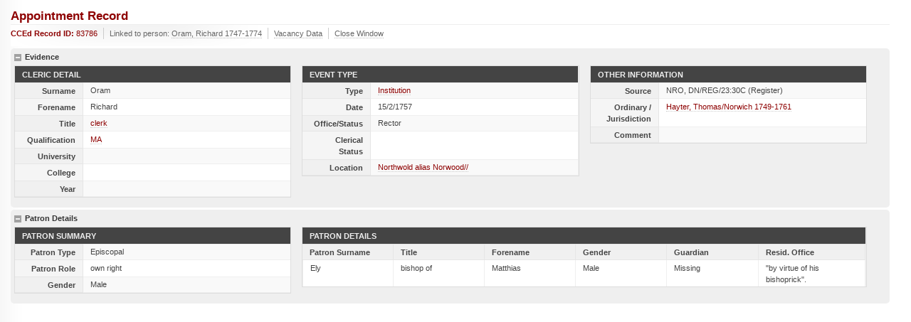

--- FILE ---
content_type: text/html;charset=ISO-8859-1
request_url: https://theclergydatabase.org.uk/jsp/DisplayAppointment.jsp?CDBAppRedID=83786
body_size: 5124
content:






<!DOCTYPE html PUBLIC "-//W3C//DTD XHTML 1.0 Transitional//EN" "http://www.w3.org/TR/xhtml1/DTD/xhtml1-transitional.dtd">
<html xmlns="http://www.w3.org/1999/xhtml">
<head>
    <meta http-equiv="Content-Type" content="text/html; charset=utf-8"/>
    <title>Appointment Evidence Record, ID 83786</title>
    <link rel="stylesheet" type="text/css" href="Assets/p/c/global.css"/>
    <!--[if IE 7]><link rel="stylesheet" type="text/css" href="Assets/p/c/msie_7.css"/><![endif]-->
    <script src="Assets/p/s/jquery-1.2.6.min.js" type="text/javascript"></script>
    <script src="Assets/p/s/config.records.js" type="text/javascript"></script>
</head>

<body id="t3">

<div class="ph">
    <h1>Appointment Record</h1>
</div>

<div class="ut ut2">
    <ul>
        <li class="i1">CCEd Record ID: <dfn>83786</dfn></li>
        
        
        <li class="i2">Linked to person: <a href="persons/CreatePersonFrames.jsp?PersonID=18147">Oram, Richard 1747-1774</a></li>
        
        <li><a href="DisplayVacancy.jsp?CDBAppRedID=83786">Vacancy
            Data</a></li>
        
        <li class="ix"><a href="#">Close Window</a></li>
    </ul>

</div>

<div class="ct">


<ul class="hm">
<li><h3>Evidence</h3>

<div class="cg cg3 s2">
<div class="c c1">
    <div class="tb tb1">
        <table>
            <caption>Cleric Detail</caption>
            <tr class="z2"><th>Surname</th><td>Oram</td></tr>
            <tr class="z1"><th>Forename</th><td>Richard</td></tr>
            <tr class="z2"><th>Title</th><td><a class="s2" href="glossary.jsp?id=e412" target="_blank" title="Glossary definition for term: clerk">clerk</a></td></tr>
            <tr class="z1"><th>Qualification</th><td><a class="s2" href="glossary.jsp?id=e275" target="_blank" title="Glossary definition for term: MA">MA</a></td></tr>
            <tr class="z2"><th>University</th><td>&nbsp;</td></tr>
            <tr class="z1"><th>College</th><td>&nbsp;</td></tr>
            <tr class="z2"><th>Year</th><td>&nbsp;</td></tr>
        </table>
    </div>
</div>
<div class="c c2">
    <div class="tb tb1">

        <table>
            <caption>Event Type</caption>
            <tr class="z2"><th>Type</th><td><a class="s2" href="glossary.jsp?id=e38" target="_blank" title="Glossary definition for term: Institution">Institution</a></td></tr>
            <tr class="z1"><th>Date</th><td>15/2/1757</td></tr>
            <tr class="z2"><th>Office/Status</th><td>Rector</td></tr>
            <tr class="z1"><th>Clerical Status</th><td>&nbsp;</td></tr>
            <tr class="z2"><th>Location</th><td><a class="s1" href="locations/index.jsp?locUnitKey=21194">Northwold alias Norwood//
                </a> </td>
            </tr>
        </table>
    </div>
</div>

<div class="c c3">
    <div class="tb tb1">
        <table>
            <caption>Other Information</caption>
            <tr class="z2"><th>Source</th><td>NRO, DN/REG/23:30C (Register)</td></tr>
            <tr class="z1"><th>Ordinary / Jurisdiction</th><td><a class="s1" href="bishops/index.jsp?ordTenID=430">Hayter, Thomas/Norwich 1749-1761
                </a></td>
            </tr>


            <tr class="z2"><th>Comment</th><td>&nbsp;</td></tr>

        </table>
    </div>
</div>
</div>


</li>



<li>
    <h3>Patron Details</h3>

    <div class="cg cg2 s2">
        <div class="c c1">
            <div class="tb tb1">
                <table>
                    <caption>Patron Summary</caption>
                    <tr class="z2">
                        <th>Patron Type</th>
                        <td>Episcopal
                        </td>
                    </tr>
                    <tr class="z1">
                        <th>Patron Role</th>
                        <td>own right
                        </td>
                    </tr>
                    <tr class="z2">
                        <th>Gender</th>
                        <td>Male
                        </td>
                    </tr>
                </table>
            </div>
        </div>
        <div class="c c2">
            <div class="tb tb2">
                <table>
                    <caption>Patron Details</caption>
                    <tr>
                        <th>Patron Surname</th>
                        <th>Title</th>
                        <th>Forename</th>
                        <th>Gender</th>
                        <th>Guardian</th>
                        <th>Resid. Office</th>
                    </tr>
                    
                    <tr class="z1">
                        <td>Ely
                        </td>
                        <td>bishop of
                        </td>
                        <td>Matthias
                        </td>
                        <td>Male
                        </td>
                        <td>Missing
                        </td>
                        <td>"by virtue of his bishoprick".
                        </td>
                    </tr>
                    
                </table>
            </div>
        </div>
    </div>

    



--- FILE ---
content_type: text/css
request_url: https://theclergydatabase.org.uk/jsp/Assets/p/c/global.css
body_size: 14824
content:
a{outline:none;text-decoration:none}
address,caption,cite,code,dfn,th,var{font-style:normal;font-weight:normal}
b{font-weight:normal}
body{font:100%  Arial,Helvetica,sans-serif}
body,div,dl,dt,dd,ul,ol,li,h1,h2,h3,h4,h5,h6,pre,form,fieldset,input,textarea,p,blockquote,th,td{line-height:1;margin:0;padding:0}
caption,th{text-align:left}
fieldset,img,abbr,acronym{border:0}
h1,h2,h3,h4,h5,h6{font-size:100%;font-weight:normal}
i{font-style:normal}
ol,ul{list-style:none}
q:before,q:after{content:''}
table{border-collapse:collapse;border-spacing:0}
ul.an{float:left;padding:2px 0;width:121px}
ul.an li{border-bottom:1px solid #8d0000;border-right:1px solid #8d0000;float:left;font-size:70%;text-transform:uppercase}
ul.an li a{background:#9e2627;color:#fff;float:left;font-weight:bold;padding:1px 2px 2px 1px;text-align:center;width:11px}
ul.an li a:hover,ul.an li a.s3{background:#fff;color:#8d0000}
ul.an li b{border:1px solid #9e2627;color:#9e2627;float:left;font-weight:bold;padding:0 1px 1px 0;text-align:center;width:11px}
.c{float:left;min-width:200px;width:33%}
.c .tb table{min-width:200px}
.c .tb table caption,#t3 .tb3 table caption{background:#444;color:#eee;font-size:70%;font-weight:bold;line-height:1.45em;padding:4px 10px 3px 10px;text-transform:uppercase;white-space:nowrap}
.c .tb,#t3 .tb3{border:1px solid #ddd;margin:5px 15px 10px 0}
.cg2 .c2,.cg4 .c1{width:66%}
.ct a,#t3 table td a,#t3 li h3 a{border-bottom:1px dotted #ccc;color:#8d0000}
.ct a:hover{border-bottom:1px solid #8d0000}
.cx .tb{margin:5px 0 0 0}
.g{background:url(../i/bsG.png) 0 0 no-repeat;overflow:hidden;padding:6px 0 0 0/*margin:0 200px 0 0*/}
.g .m{float:left;overflow:hidden}
.g .m .w,#t3 .ut2,.cg,#t0 form li{overflow:hidden}
.g .u1{background:url(../i/bsGU1.png) 0 0 no-repeat;float:left;overflow:hidden;padding:6px 0 0 0;width:130px}
.g .ux{background:none;float:right}
.ln{overflow:hidden;padding:4px 12px 0 0;width:130px}
.ln li{margin:0 0 2px 10px;overflow:hidden}
.ln li a{background:url(../i/bsGU1LnLiA.png) 0 100% no-repeat;color:#333;float:right;font-size:70%;font-weight:bold;padding:6px 10px 6px 0;text-align:right;width:110px}
.ln li a.s3,.ln li a.s3:hover{background-image:url(../i/bsGU1LnLiAS3.png);color:#fff}
.ln li a:hover{background-image:url(../i/bsGU1LnLiAOn.png);color:#fff}
.m,.u,.u3 form,#ns .gn li,.u,#t0 form fieldset li.ix .fs2{float:left}
.tn{background:url(../i/searchNavRight.png) 100% 100% no-repeat;float:left;margin:0 0 8px 0;overflow:hidden;padding:0 40px 0 0}
.tn li{float:left;margin:0 2px 0 0}
.tn li a{background:url(../i/searchNavTab.png);color:#fff;float:left;font-size:70%;font-weight:bold;padding:7px}
.tn li a:hover,.tn li.g4 a,#t0 form li.ix li button:hover{background:url(../i/searchNavAOn.png)}
.tn ul{background:url(../i/searchNavLeft.png) 0 100% no-repeat;overflow:hidden;padding:0 30px}
.u form{clear:both;overflow:hidden}
.u form #ADVANCED h3{background:#9e2627;border:0 none;cursor:pointer;outline:none;padding:5px 5px 3px 5px}
.u form #ADVANCED h3 a{color:#fff}
.u h3{border-bottom:1px solid #9e2627;color:#fff;font-size:70%;font-weight:bold;margin:0 0 5px 0;padding:0 0 2px 0}
.u2{margin:14px 0;padding:0 13px}
.u3{border-left:1px dotted #9e2627;margin:14px 0 0 0;padding:0 13px}
.u3 form input{color:#333;font:11px Arial,Helvetica,sans-serif;margin:0 8px;padding:2px 4px 2px 4px;width:50px}
.u3 form label{color:#fff;font-size:70%}
.ux{height:8em}
.gx{background:url(../i/bsUxGx.png) 0 0 no-repeat;bottom:0;height:73px;right:0;width:201px}
.ux h1{background:url(../i/bsUxH1.png) 0 0 no-repeat;height:70px;right:177px;top:1px;width:153px}
.ux h1,.ux h2,.ux .gx{position:absolute;text-indent:-5000px}
.ux h2{background:url(../i/bsUxH2.png) 0 0 no-repeat;height:77px;right:0;top:0;width:202px}
.xb,.xr,.xl{display:block;zoom:1}
.xb:after{clear:both}
.xl:after{clear:left}
.xr:after{clear:right}
.xr:after,.xl:after,.xb:after{content:".";display:block;height:0;visibility:hidden}
#bs{background:url(../i/bs.png) 0 0 repeat-x;overflow:hidden;padding:0}
#bs .g{position:relative}
#bs .g .m{background:url(../i/right2.png) 100% 100% no-repeat;overflow:hidden;padding:0 22px 0 0}
#bs .g .m .w{background:url(../i/bsGMW.png) 0 100% no-repeat;min-height:8em;padding:0}
#ns{background:#333 url(../i/ns.png) 0 100% repeat-x}
#ns .gn{overflow:hidden;padding:6px 0 0 12px}
#ns .gn li a{color:#fff;float:left;font-size:75%;font-weight:bold;margin:0 2px 0 0;padding:10px 9px}
#ns .gn li a.s3{background:#535353 url(../i/nsLiAS3.png) 0 100% repeat-x}
#ns .gn li a:hover{background:#444 url(../i/nsLiAOn.png) 0 100% repeat-x}
#t0{background:#8d0000 url(../i/test.png) 100% 0 repeat-x;overflow:hidden;border-bottom:40px solid #dddddd}
#t0 #cluetip{background:url(../i/_a2.png) 0 0 no-repeat;padding:10px 0 0 0}
#t0 #cluetip-close,#t0 .jqmClose{background:url(../i/t0CtClose.png) 0 0 no-repeat;cursor:pointer;float:right;height:11px;margin:0 0 3px 0;text-indent:-5000px;width:11px}
#t0 #cluetip-close:hover,#t0 .jqmClose:hover{background-position:0 -11px}
#t0 #cluetip-inner{background:url(../i/_a2.png) -220px 0 repeat-y;color:#333;font-size:70%;line-height:1.35em;overflow:hidden;padding:0 10px 0 15px;width:195px}
#t0 #cluetip-outer{background:url(../i/_a2.png) -440px 100% no-repeat;padding:0 0 12px 0;width:220px}
#t0 .g2,#t1 .lc,#t3 .ut1 legend,legend{display:none}
#t0 .g5{background:url(../i/t0G3.png) 0 1px no-repeat;cursor:pointer;margin:0 0 0 2px;padding:0 11px 0 0}
#t0 .g5:hover,#t0 .cluetip-clicked{background-image:url(../i/t0G3On.png)}
#t0 .jqmOverlay{background-color:#000}
#t0 .jqmWindow{background:url(../i/_a1.png) -682px 100% no-repeat;color:#333;display:none;left:50%;margin-left:-170px;padding:0 0 10px 0;position:fixed;top:17%;width:341px}
#t0 .jqmWindow .body{background:url(../i/_a1.png) -341px 0 repeat-y;overflow:hidden;padding:0 15px}
#t0 .jqmWindow form{background:url(../i/_a1.png) 0 0 no-repeat;padding:10px 0 0 0}
#t0 .jqmWindow h2{border-bottom:1px solid #eee;color:#8d0000;font-size:95%;font-weight:bold;margin:0 0 4px 0;padding:5px 0 2px 0}
#t0 .u2 form fieldset.i1 label{float:none !important;margin:0;text-align:left !important;width:auto !important}
#t0 .u2 label{color:#fff;float:left;font-size:70%;font-weight:bold;margin:0 8px 0 0;padding:4px 0 0 0;text-align:right;width:9em}
#t0 .u3 label{float:left;margin:0 8px 0 0;padding:4px 0 0 0}
#t0 .u3 select{margin:0 0 0.8em 0}
#t0 form #BASIC fieldset ol .ix ol,
#t0 form #ADVANCED ol .ix ol {overflow:hidden; }
#t0 form #BASIC fieldset ol ol li.ix{background:url(../i/searchBtnRight.png) 100% 0 no-repeat;margin:10px 0 0 0;padding:0 40px 0 0px;float:left}
#t0 form #BASIC fieldset ol ol ol li.i1{background:none;margin:0 2px 0 0;padding:0}
#t0 form #BASIC fieldset ol ol ol li.ix{background:none;margin:0;padding:0}
#t0 form #BASIC ol li.ix ol{background:url(../i/searchBtnLeft.png) 0 0 no-repeat;display:block;padding: 0 0 0 30px}
#t0 form button{background:#9e2627;border:0 none;color:#fff;font:bold 70% Arial,Helvetica,sans-serif;padding:2px 3px}
#t0 form fieldset input.ff3{margin:4px 4px 0 0}
#t0 form fieldset li.ix{padding:2px 0 0 0}
#t0 form fieldset li.ix .fs1{padding:0 0 0 8px}
#t0 form fieldset li.ix .fs2 label{font-weight:normal;width:auto}
#t0 form fieldset ol li.ix{background:none;float:none}
#t0 form fieldset.fs1 label{font-weight:normal;text-transform:lowercase;width:auto}
#t0 form fieldset.fs2 label.i2,#t0 form fieldset.fs3 label{width:auto}
#t0 form fieldset.fs3 label.i1{width:12em}
#t0 form fieldset.i1{position:relative}
#t0 form fieldset.i1 h3{background:none;border:0 none;float:left;margin:0 8px 0 0;padding:4px 0 0 0;text-align:right;width:9em}
#t0 form fieldset.i1 label{color:#333;font-weight:normal;left:10.4em;position:absolute}
#t0 form li li{padding:2px 0}
#t0 form li select,#t0 form li.i9 select{margin:0 8px 0 0}
#t0 form li.i1,#t0 .u form li.i3,#t0 .u form li.i6,#t0 .u form li.i8,#t0 .u form li.i9{border-bottom:1px solid #9e2627;margin-bottom:3px;padding-bottom:5px}
#t0 form li.i9 input{margin:0;width:90px}
#t0 form li.i9 label{margin:0 8px 0 0;width:auto}
#t0 form li.i9 label.i1{width:9em}
#t0 form li.ix li{background:none;color:#fff;float:left;font-size:70%;padding:7px 5px 7px 7px;margin: 0 2px 0 0}
#t0 form li.ix li a{background:none;border-bottom:1px dotted #9e2627;color:#e2bfbf;font-size:100%;padding:0}
#t0 form li.ix li a:hover{border-bottom:1px solid #fff;color:#fff}
#t0 form li.ix li button{background:url(../i/searchNavTab.png);font-size:100%;margin:0 !important;padding:4px}
#t0 form li.ix li.i3,#t3 .ut2 li.ix,#t0 form ol li.ix li{border:0 none}
#t0 form li.ix ol{/*float:right*/}
#t0 form ol li li.ix{border-top:0 none;margin:0 0 8px 0;overflow:hidden;}
#t0 form ol li.ix{background:url(../i/searchBtnRight.png) 100% 0 no-repeat;padding: 0 30px 0 0}
#t0 form ol li.ix li button{cursor:pointer;}
#t0 form ol li.ix li.i1{margin-bottom:3px;padding-bottom:5px}
#t0 form ol li.ix li.ix{border:0 none;margin:0;padding:0}
#t0 form ol li.ix ol{background:url(../i/searchBtnLeft.png) 0 0 no-repeat;padding-left:20px}
#t0 input,select{color:#333;float:left;font:11px Arial,Helvetica,sans-serif;margin:0 8px 0 0;padding:2px 4px}
#t1{background:#ddd url(../i/t1.png) 100% 0 repeat-y;color:#444}
#t1 .ct{margin:0 15px}
#t1 .ct p,#t0 .jqmWindow p{color:#333;font-size:70%;line-height:1.45em;margin:0 0 0.8em 0}
#t1 .g1{background:url(../i/t1G1.gif) 0 0 no-repeat;height:24px;left:50%;margin:0 0 0 -12px;position:absolute;text-indent:-5000px;top:30%;width:24px}
#t1 .lc li{font-size:70%;line-height:1.45em;padding:0 15px}
#t1 .lc li a{border-bottom:1px dotted #bbb;color:#444;font-weight:bold}
#t1 .lc li a.g2{border:0 none;float:left;height:10px;margin:3px 5px 0 0;text-indent:-5000px;width:10px}
#t1 .lc li a:hover{border-bottom:1px solid #8d0000;color:#8d0000;font-weight:bold}
#t1 .lc li li{font-size:100%;padding:0 0 0 10px}
#t1 .ph{background:url(../i/t1W.png) 100% 0 no-repeat}
#t1 .ph h1{border-bottom:1px solid #ccc;color:#666;font-size:105%;font-weight:bold;margin:0 15px;padding:15px 0 3px 0}
#t1 .ph h2{color:#666;font-size:70%;font-weight:bold;line-height:1.45em;margin:0 15px 10px 15px;padding:4px 0;text-align:right}
/*#t1,#t2,#t3{border-top:5px solid #ddd}*/
#t2{background:#fff url(../i/t2.png) 0 0 repeat-y}
#t2 .ut a{background:url(../i/t2UtA.png) 0 0 no-repeat;float:left;height:16px;text-indent:-5000px;width:18px}
#t2 .ut a.s1{background-image:url(../i/t2UtAS1.png)}
#t2 .ut a.s1:hover{background-image:url(../i/t2UtAS1On.png)}
#t2 .ut a:hover{background-image:url(../i/t2UtAOn.png)}
#t3{background:#fff url(../i/t3.png) 0 0 repeat-y;padding:0 0 0 15px;position:relative}
#t3  h3{color:#8d0000;font-size:70%;margin:0.4em 0 0.2em 0}
#t3 .ct p{color:#333;font-size:70%;line-height:1.45em;margin:0.3em 0 0.8em 0}
#t3 .hm .c .tb  table th{text-align:right;text-transform:none;width:75px}
#t3 .hm .c .tb table th,#t3 .tb3 table th{white-space:normal;vertical-align:top;border:0 none;border-right:1px solid #e6e6e6;color:#444;font-weight:bold;text-transform:none}
#t3 .hm .c .tb table tr.z1 th,#t3 .tb3 table tr.z1 th{background:#f5f5f5}
#t3 .hm .c .tb table tr.z2 th,#t3 .tb3 table tr.z2 th{background:#f0f0f0;border-bottom:1px solid #e6e6e6;border-top:1px solid #e6e6e6;padding:3px 10px 2px 10px}
#t3 .hm .c .tb table tr.z2:hover td,#t3 .tb3 table tr.z2:hover td{background:#f9f9f9}
#t3 .hm .c .tb table,#t3 .tb3 table{margin:0}
#t3 .hm .c .tb2 table th{background:#f0f0f0;border-bottom:1px solid #e6e6e6;border-top:1px solid #e6e6e6;padding:3px 10px 2px 10px;text-align:left}
#t3 .hm li{background:#efefef;margin:3px 0 0 0;-moz-border-radius:5px;padding:5px 5px 4px 5px;-webkit-border-radius:5px}
#t3 .hm li ul{padding:0.4em 0 0 0}
#t3 .hm li ul li{font-size:70%;line-height:1.55em;margin:0;padding:0}
#t3 .hm li ul li label{float:left;font-weight:bold;padding:0 1em 0 0;text-align:right;width:13em}
#t3 .hm ul li li{font-size:100%;margin:0 !important;padding:0 0 0 14em !important}
#t3 .hm ul li ul,#t0 form li.ix li.i4,#t0 form li.ix li.ix{padding:0}
#t3 .ph h1{border-bottom:1px solid #eee;color:#8d0000;font-size:105%;font-weight:bold;padding:15px 0 3px 0;text-transform:capitalize}
#t3 .ph h2{color:#777;float:left;font-size:70%;font-weight:bold;line-height:1.45em;margin:0;padding:4px 0}
#t3 .ph,#t3 .ct{margin:0 30px 0 0}
#t3 .ut1{background:#ddd url(../i/t3Ut1.png) 0 100% no-repeat;float:right;padding:0 5px 3px 0}
#t3 .ut1 .g1{position:absolute;right:24em;text-align:right;white-space:nowrap}
#t3 .ut1 .g1 label.s2{color:#990000 !important;font-weight:bold;text-align:right}
#t3 .ut1 button{background:none;background:#ccc;border:0 none;color:#444;cursor:pointer;float:left;font-size:70%;font-weight:bold;padding:3px}
#t3 .ut1 button:hover{background:#8d0000;color:#fff}
#t3 .ut1 fieldset{float:left;position:relative}
#t3 .ut1 h3{color:#444;float:left;font-size:70%;font-weight:bold;margin:0;padding:5px 5px 2px 10px}
#t3 .ut1 input{border:0 none;float:left;padding:3px 3px 2px 3px;width:70px}
#t3 .ut1 label{color:#666;font-size:70%;left:4px;position:absolute;top:5px}
#t3 .ut2{background:url(../i/t3Ut2.png) 0 0 no-repeat;padding:0 0 6px 0}
#t3 .ut2 li{border-right:1px solid #ccc;color:#666;float:left;font-size:70%;line-height:1.45em;margin:4px 0;padding:0 8px}
#t3 .ut2 li a{border-bottom:1px dotted #bbb;color:#666}
#t3 .ut2 li a:hover,#t3 table td a:hover{border-bottom:1px solid #8d0000;color:#8d0000}
#t3 .ut2 li.i1{color:#8d0000;font-weight:bold;padding:0 8px 0 0}
#t3 h2{border-bottom:1px dotted #eee;color:#333;font-size:75%;font-weight:bold;letter-spacing:0.03em;margin:1.4em 0 0.6em 0;text-transform:uppercase}
#t3 li h3{color:#333;font-size:70%;font-weight:bold;margin:0;padding:2px 0 1px 0}
#t3 li h3 a.g2{border:0 none;float:left;height:10px;margin:1px 5px 0 0;text-indent:-5000px;width:10px}
#t3 li h3 a.s1,#t1 .lc li a.s1{background:url(../i/aS1.png)}
#t3 li h3 a.s1:hover,#t1 .lc li a.s1:hover{background-image:url(../i/aS1On.png)}
#t3 li h3 a.s2,#t1 .lc li a.s2{background:url(../i/aS2.png);border:0 none}
#t3 li h3 a.s2:hover,#t1 .lc li a.s2:hover{background-image:url(../i/aS2On.png)}
#t3 table{border-collapse:collapse;margin:5px 0 0 0;width:100%}
#t3 table td{border-left:1px solid #efefef;color:#444;font-size:70%;line-height:1.45em;padding:3px 10px 2px 10px;vertical-align:top}
#t3 table th{background:#444;border-left:1px solid #555;color:#eee;font-size:70%;font-weight:bold;line-height:1.45em;padding:4px 10px 3px 10px;text-transform:uppercase;white-space:nowrap}
#t3 table tr.z1 td,#t3 .hm .c .tb table tr.z1:hover td,#t3 .tb3 table tr.z1:hover td{background:#fff}
#t3 table tr.z2 td{background:#f9f9f9;border-bottom:1px solid #efefef;border-top:1px solid #efefef;padding:2px 10px 1px 10px}
#t3 table tr:hover td{background:#efefef}
#t3 th.header{background:#444 url(../i/thS1.png) 100% 50% no-repeat;cursor:pointer;margin:0 0 0 10px}
#t3 th.headerSortDown{background:#8d0000 url(../i/thS3.png) 100% 50% no-repeat}
#t3 th.headerSortUp{background:#8d0000 url(../i/thS2.png) 100% 50% no-repeat}
#t3 ul.s1 li{font-size:70%;line-height:1.45em}

--- FILE ---
content_type: text/javascript
request_url: https://theclergydatabase.org.uk/jsp/Assets/p/s/config.records.js
body_size: 1467
content:
$(document).ready(function(){
    $(".ut2 ul li.i2 a").click(function() {
        var theHref = $(this).attr('href');
        window.opener.parent.location.href = theHref;
        window.close();
        return false;
    });
    $(".ut2 ul li.ix a").click(function() {
        window.close();
        return false;
    });
    $(".cg table td a.s1").click(function() {
        var theHref = $(this).attr('href');
        window.opener.parent.location.href = theHref;
        window.close();
        return false;
    });

    var showText = "show details";
    var hideText = "hide details";
    var showStateClass = "s1";
    var hideStateClass = "s2";
    $(".hm .cg.s2").prev('h3').prepend('<a href="#" class="g2 ' + hideStateClass + '" title="Click to ' + hideText + '">' + hideText + '</a>');
    $(".hm .cg.s1").prev('h3').prepend('<a href="#" class="g2 ' + showStateClass + '" title="Click to ' + showText + '">' + showText + '</a>');
    $('.hm .cg.s1').hide();
    $('.hm a.g2').click(function() {
        var hmcontext = $(this).parent().next().get(0);
        if ($(this).text() == showText) {
            $(this).removeClass("s1");
            $(this).addClass("s2");
            $(this).attr({title: "Click to " + hideText});
            $(this).text(hideText);
        }
        else {
            $(this).attr({title: "Click to " + showText});
            $(this).text(showText);
            $(this).removeClass("s2");
            $(this).addClass("s1");
        }
        if (hmcontext = 'HTMLDivElement') {
            $(this).parent().next('div').toggle('fast');
        }
        return false;
    });

});


